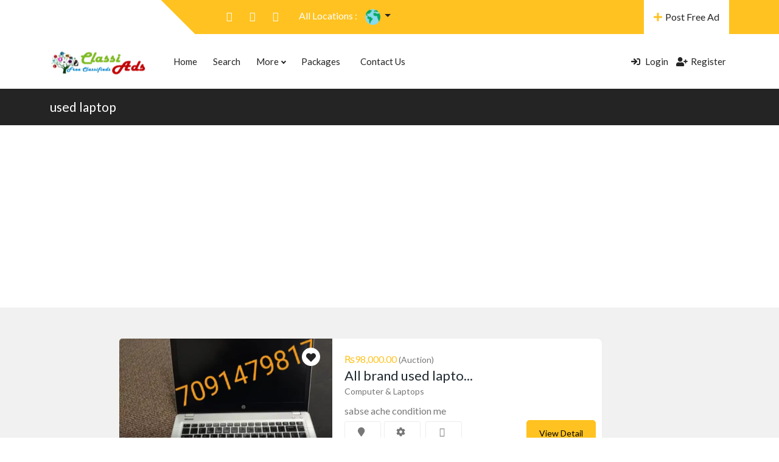

--- FILE ---
content_type: text/html; charset=UTF-8
request_url: https://classiads24.com/ad_tag/used-laptop/
body_size: 68040
content:
<!DOCTYPE html>
<html lang="en-US">

<head>
        <meta charset="UTF-8">
    <meta name="viewport" content="width=device-width, initial-scale=1, minimum-scale=1, maximum-scale=1">
    <link rel="profile" href="https://gmpg.org/xfn/11" />
        <style id="adforest-custom-css"></style>
    <title>used laptop &#8211; ClassiAds</title>
<meta name='robots' content='max-image-preview:large' />
	<style>img:is([sizes="auto" i], [sizes^="auto," i]) { contain-intrinsic-size: 3000px 1500px }</style>
	<link rel='dns-prefetch' href='//www.google.com' />
<link rel='dns-prefetch' href='//fonts.googleapis.com' />
<link rel='preconnect' href='https://fonts.gstatic.com' crossorigin />
<link rel="alternate" type="application/rss+xml" title="ClassiAds &raquo; Feed" href="https://classiads24.com/feed/" />
<link rel="alternate" type="application/rss+xml" title="ClassiAds &raquo; Comments Feed" href="https://classiads24.com/comments/feed/" />
<link rel="alternate" type="application/rss+xml" title="ClassiAds &raquo; used laptop Tags Feed" href="https://classiads24.com/ad_tag/used-laptop/feed/" />
<script type="text/javascript">
/* <![CDATA[ */
window._wpemojiSettings = {"baseUrl":"https:\/\/s.w.org\/images\/core\/emoji\/16.0.1\/72x72\/","ext":".png","svgUrl":"https:\/\/s.w.org\/images\/core\/emoji\/16.0.1\/svg\/","svgExt":".svg","source":{"concatemoji":"https:\/\/classiads24.com\/wp-includes\/js\/wp-emoji-release.min.js?ver=5662"}};
/*! This file is auto-generated */
!function(s,n){var o,i,e;function c(e){try{var t={supportTests:e,timestamp:(new Date).valueOf()};sessionStorage.setItem(o,JSON.stringify(t))}catch(e){}}function p(e,t,n){e.clearRect(0,0,e.canvas.width,e.canvas.height),e.fillText(t,0,0);var t=new Uint32Array(e.getImageData(0,0,e.canvas.width,e.canvas.height).data),a=(e.clearRect(0,0,e.canvas.width,e.canvas.height),e.fillText(n,0,0),new Uint32Array(e.getImageData(0,0,e.canvas.width,e.canvas.height).data));return t.every(function(e,t){return e===a[t]})}function u(e,t){e.clearRect(0,0,e.canvas.width,e.canvas.height),e.fillText(t,0,0);for(var n=e.getImageData(16,16,1,1),a=0;a<n.data.length;a++)if(0!==n.data[a])return!1;return!0}function f(e,t,n,a){switch(t){case"flag":return n(e,"\ud83c\udff3\ufe0f\u200d\u26a7\ufe0f","\ud83c\udff3\ufe0f\u200b\u26a7\ufe0f")?!1:!n(e,"\ud83c\udde8\ud83c\uddf6","\ud83c\udde8\u200b\ud83c\uddf6")&&!n(e,"\ud83c\udff4\udb40\udc67\udb40\udc62\udb40\udc65\udb40\udc6e\udb40\udc67\udb40\udc7f","\ud83c\udff4\u200b\udb40\udc67\u200b\udb40\udc62\u200b\udb40\udc65\u200b\udb40\udc6e\u200b\udb40\udc67\u200b\udb40\udc7f");case"emoji":return!a(e,"\ud83e\udedf")}return!1}function g(e,t,n,a){var r="undefined"!=typeof WorkerGlobalScope&&self instanceof WorkerGlobalScope?new OffscreenCanvas(300,150):s.createElement("canvas"),o=r.getContext("2d",{willReadFrequently:!0}),i=(o.textBaseline="top",o.font="600 32px Arial",{});return e.forEach(function(e){i[e]=t(o,e,n,a)}),i}function t(e){var t=s.createElement("script");t.src=e,t.defer=!0,s.head.appendChild(t)}"undefined"!=typeof Promise&&(o="wpEmojiSettingsSupports",i=["flag","emoji"],n.supports={everything:!0,everythingExceptFlag:!0},e=new Promise(function(e){s.addEventListener("DOMContentLoaded",e,{once:!0})}),new Promise(function(t){var n=function(){try{var e=JSON.parse(sessionStorage.getItem(o));if("object"==typeof e&&"number"==typeof e.timestamp&&(new Date).valueOf()<e.timestamp+604800&&"object"==typeof e.supportTests)return e.supportTests}catch(e){}return null}();if(!n){if("undefined"!=typeof Worker&&"undefined"!=typeof OffscreenCanvas&&"undefined"!=typeof URL&&URL.createObjectURL&&"undefined"!=typeof Blob)try{var e="postMessage("+g.toString()+"("+[JSON.stringify(i),f.toString(),p.toString(),u.toString()].join(",")+"));",a=new Blob([e],{type:"text/javascript"}),r=new Worker(URL.createObjectURL(a),{name:"wpTestEmojiSupports"});return void(r.onmessage=function(e){c(n=e.data),r.terminate(),t(n)})}catch(e){}c(n=g(i,f,p,u))}t(n)}).then(function(e){for(var t in e)n.supports[t]=e[t],n.supports.everything=n.supports.everything&&n.supports[t],"flag"!==t&&(n.supports.everythingExceptFlag=n.supports.everythingExceptFlag&&n.supports[t]);n.supports.everythingExceptFlag=n.supports.everythingExceptFlag&&!n.supports.flag,n.DOMReady=!1,n.readyCallback=function(){n.DOMReady=!0}}).then(function(){return e}).then(function(){var e;n.supports.everything||(n.readyCallback(),(e=n.source||{}).concatemoji?t(e.concatemoji):e.wpemoji&&e.twemoji&&(t(e.twemoji),t(e.wpemoji)))}))}((window,document),window._wpemojiSettings);
/* ]]> */
</script>
<style id='wp-emoji-styles-inline-css' type='text/css'>

	img.wp-smiley, img.emoji {
		display: inline !important;
		border: none !important;
		box-shadow: none !important;
		height: 1em !important;
		width: 1em !important;
		margin: 0 0.07em !important;
		vertical-align: -0.1em !important;
		background: none !important;
		padding: 0 !important;
	}
</style>
<link rel='stylesheet' id='wp-block-library-css' href='https://classiads24.com/wp-includes/css/dist/block-library/style.min.css?ver=4863' type='text/css' media='all' />
<style id='classic-theme-styles-inline-css' type='text/css'>
/*! This file is auto-generated */
.wp-block-button__link{color:#fff;background-color:#32373c;border-radius:9999px;box-shadow:none;text-decoration:none;padding:calc(.667em + 2px) calc(1.333em + 2px);font-size:1.125em}.wp-block-file__button{background:#32373c;color:#fff;text-decoration:none}
</style>
<style id='global-styles-inline-css' type='text/css'>
:root{--wp--preset--aspect-ratio--square: 1;--wp--preset--aspect-ratio--4-3: 4/3;--wp--preset--aspect-ratio--3-4: 3/4;--wp--preset--aspect-ratio--3-2: 3/2;--wp--preset--aspect-ratio--2-3: 2/3;--wp--preset--aspect-ratio--16-9: 16/9;--wp--preset--aspect-ratio--9-16: 9/16;--wp--preset--color--black: #000000;--wp--preset--color--cyan-bluish-gray: #abb8c3;--wp--preset--color--white: #ffffff;--wp--preset--color--pale-pink: #f78da7;--wp--preset--color--vivid-red: #cf2e2e;--wp--preset--color--luminous-vivid-orange: #ff6900;--wp--preset--color--luminous-vivid-amber: #fcb900;--wp--preset--color--light-green-cyan: #7bdcb5;--wp--preset--color--vivid-green-cyan: #00d084;--wp--preset--color--pale-cyan-blue: #8ed1fc;--wp--preset--color--vivid-cyan-blue: #0693e3;--wp--preset--color--vivid-purple: #9b51e0;--wp--preset--gradient--vivid-cyan-blue-to-vivid-purple: linear-gradient(135deg,rgba(6,147,227,1) 0%,rgb(155,81,224) 100%);--wp--preset--gradient--light-green-cyan-to-vivid-green-cyan: linear-gradient(135deg,rgb(122,220,180) 0%,rgb(0,208,130) 100%);--wp--preset--gradient--luminous-vivid-amber-to-luminous-vivid-orange: linear-gradient(135deg,rgba(252,185,0,1) 0%,rgba(255,105,0,1) 100%);--wp--preset--gradient--luminous-vivid-orange-to-vivid-red: linear-gradient(135deg,rgba(255,105,0,1) 0%,rgb(207,46,46) 100%);--wp--preset--gradient--very-light-gray-to-cyan-bluish-gray: linear-gradient(135deg,rgb(238,238,238) 0%,rgb(169,184,195) 100%);--wp--preset--gradient--cool-to-warm-spectrum: linear-gradient(135deg,rgb(74,234,220) 0%,rgb(151,120,209) 20%,rgb(207,42,186) 40%,rgb(238,44,130) 60%,rgb(251,105,98) 80%,rgb(254,248,76) 100%);--wp--preset--gradient--blush-light-purple: linear-gradient(135deg,rgb(255,206,236) 0%,rgb(152,150,240) 100%);--wp--preset--gradient--blush-bordeaux: linear-gradient(135deg,rgb(254,205,165) 0%,rgb(254,45,45) 50%,rgb(107,0,62) 100%);--wp--preset--gradient--luminous-dusk: linear-gradient(135deg,rgb(255,203,112) 0%,rgb(199,81,192) 50%,rgb(65,88,208) 100%);--wp--preset--gradient--pale-ocean: linear-gradient(135deg,rgb(255,245,203) 0%,rgb(182,227,212) 50%,rgb(51,167,181) 100%);--wp--preset--gradient--electric-grass: linear-gradient(135deg,rgb(202,248,128) 0%,rgb(113,206,126) 100%);--wp--preset--gradient--midnight: linear-gradient(135deg,rgb(2,3,129) 0%,rgb(40,116,252) 100%);--wp--preset--font-size--small: 13px;--wp--preset--font-size--medium: 20px;--wp--preset--font-size--large: 36px;--wp--preset--font-size--x-large: 42px;--wp--preset--font-family--inter: "Inter", sans-serif;--wp--preset--font-family--cardo: Cardo;--wp--preset--spacing--20: 0.44rem;--wp--preset--spacing--30: 0.67rem;--wp--preset--spacing--40: 1rem;--wp--preset--spacing--50: 1.5rem;--wp--preset--spacing--60: 2.25rem;--wp--preset--spacing--70: 3.38rem;--wp--preset--spacing--80: 5.06rem;--wp--preset--shadow--natural: 6px 6px 9px rgba(0, 0, 0, 0.2);--wp--preset--shadow--deep: 12px 12px 50px rgba(0, 0, 0, 0.4);--wp--preset--shadow--sharp: 6px 6px 0px rgba(0, 0, 0, 0.2);--wp--preset--shadow--outlined: 6px 6px 0px -3px rgba(255, 255, 255, 1), 6px 6px rgba(0, 0, 0, 1);--wp--preset--shadow--crisp: 6px 6px 0px rgba(0, 0, 0, 1);}:where(.is-layout-flex){gap: 0.5em;}:where(.is-layout-grid){gap: 0.5em;}body .is-layout-flex{display: flex;}.is-layout-flex{flex-wrap: wrap;align-items: center;}.is-layout-flex > :is(*, div){margin: 0;}body .is-layout-grid{display: grid;}.is-layout-grid > :is(*, div){margin: 0;}:where(.wp-block-columns.is-layout-flex){gap: 2em;}:where(.wp-block-columns.is-layout-grid){gap: 2em;}:where(.wp-block-post-template.is-layout-flex){gap: 1.25em;}:where(.wp-block-post-template.is-layout-grid){gap: 1.25em;}.has-black-color{color: var(--wp--preset--color--black) !important;}.has-cyan-bluish-gray-color{color: var(--wp--preset--color--cyan-bluish-gray) !important;}.has-white-color{color: var(--wp--preset--color--white) !important;}.has-pale-pink-color{color: var(--wp--preset--color--pale-pink) !important;}.has-vivid-red-color{color: var(--wp--preset--color--vivid-red) !important;}.has-luminous-vivid-orange-color{color: var(--wp--preset--color--luminous-vivid-orange) !important;}.has-luminous-vivid-amber-color{color: var(--wp--preset--color--luminous-vivid-amber) !important;}.has-light-green-cyan-color{color: var(--wp--preset--color--light-green-cyan) !important;}.has-vivid-green-cyan-color{color: var(--wp--preset--color--vivid-green-cyan) !important;}.has-pale-cyan-blue-color{color: var(--wp--preset--color--pale-cyan-blue) !important;}.has-vivid-cyan-blue-color{color: var(--wp--preset--color--vivid-cyan-blue) !important;}.has-vivid-purple-color{color: var(--wp--preset--color--vivid-purple) !important;}.has-black-background-color{background-color: var(--wp--preset--color--black) !important;}.has-cyan-bluish-gray-background-color{background-color: var(--wp--preset--color--cyan-bluish-gray) !important;}.has-white-background-color{background-color: var(--wp--preset--color--white) !important;}.has-pale-pink-background-color{background-color: var(--wp--preset--color--pale-pink) !important;}.has-vivid-red-background-color{background-color: var(--wp--preset--color--vivid-red) !important;}.has-luminous-vivid-orange-background-color{background-color: var(--wp--preset--color--luminous-vivid-orange) !important;}.has-luminous-vivid-amber-background-color{background-color: var(--wp--preset--color--luminous-vivid-amber) !important;}.has-light-green-cyan-background-color{background-color: var(--wp--preset--color--light-green-cyan) !important;}.has-vivid-green-cyan-background-color{background-color: var(--wp--preset--color--vivid-green-cyan) !important;}.has-pale-cyan-blue-background-color{background-color: var(--wp--preset--color--pale-cyan-blue) !important;}.has-vivid-cyan-blue-background-color{background-color: var(--wp--preset--color--vivid-cyan-blue) !important;}.has-vivid-purple-background-color{background-color: var(--wp--preset--color--vivid-purple) !important;}.has-black-border-color{border-color: var(--wp--preset--color--black) !important;}.has-cyan-bluish-gray-border-color{border-color: var(--wp--preset--color--cyan-bluish-gray) !important;}.has-white-border-color{border-color: var(--wp--preset--color--white) !important;}.has-pale-pink-border-color{border-color: var(--wp--preset--color--pale-pink) !important;}.has-vivid-red-border-color{border-color: var(--wp--preset--color--vivid-red) !important;}.has-luminous-vivid-orange-border-color{border-color: var(--wp--preset--color--luminous-vivid-orange) !important;}.has-luminous-vivid-amber-border-color{border-color: var(--wp--preset--color--luminous-vivid-amber) !important;}.has-light-green-cyan-border-color{border-color: var(--wp--preset--color--light-green-cyan) !important;}.has-vivid-green-cyan-border-color{border-color: var(--wp--preset--color--vivid-green-cyan) !important;}.has-pale-cyan-blue-border-color{border-color: var(--wp--preset--color--pale-cyan-blue) !important;}.has-vivid-cyan-blue-border-color{border-color: var(--wp--preset--color--vivid-cyan-blue) !important;}.has-vivid-purple-border-color{border-color: var(--wp--preset--color--vivid-purple) !important;}.has-vivid-cyan-blue-to-vivid-purple-gradient-background{background: var(--wp--preset--gradient--vivid-cyan-blue-to-vivid-purple) !important;}.has-light-green-cyan-to-vivid-green-cyan-gradient-background{background: var(--wp--preset--gradient--light-green-cyan-to-vivid-green-cyan) !important;}.has-luminous-vivid-amber-to-luminous-vivid-orange-gradient-background{background: var(--wp--preset--gradient--luminous-vivid-amber-to-luminous-vivid-orange) !important;}.has-luminous-vivid-orange-to-vivid-red-gradient-background{background: var(--wp--preset--gradient--luminous-vivid-orange-to-vivid-red) !important;}.has-very-light-gray-to-cyan-bluish-gray-gradient-background{background: var(--wp--preset--gradient--very-light-gray-to-cyan-bluish-gray) !important;}.has-cool-to-warm-spectrum-gradient-background{background: var(--wp--preset--gradient--cool-to-warm-spectrum) !important;}.has-blush-light-purple-gradient-background{background: var(--wp--preset--gradient--blush-light-purple) !important;}.has-blush-bordeaux-gradient-background{background: var(--wp--preset--gradient--blush-bordeaux) !important;}.has-luminous-dusk-gradient-background{background: var(--wp--preset--gradient--luminous-dusk) !important;}.has-pale-ocean-gradient-background{background: var(--wp--preset--gradient--pale-ocean) !important;}.has-electric-grass-gradient-background{background: var(--wp--preset--gradient--electric-grass) !important;}.has-midnight-gradient-background{background: var(--wp--preset--gradient--midnight) !important;}.has-small-font-size{font-size: var(--wp--preset--font-size--small) !important;}.has-medium-font-size{font-size: var(--wp--preset--font-size--medium) !important;}.has-large-font-size{font-size: var(--wp--preset--font-size--large) !important;}.has-x-large-font-size{font-size: var(--wp--preset--font-size--x-large) !important;}
:where(.wp-block-post-template.is-layout-flex){gap: 1.25em;}:where(.wp-block-post-template.is-layout-grid){gap: 1.25em;}
:where(.wp-block-columns.is-layout-flex){gap: 2em;}:where(.wp-block-columns.is-layout-grid){gap: 2em;}
:root :where(.wp-block-pullquote){font-size: 1.5em;line-height: 1.6;}
</style>
<link rel='stylesheet' id='contact-form-7-css' href='https://classiads24.com/wp-content/plugins/contact-form-7/includes/css/styles.css?ver=9018' type='text/css' media='all' />
<link rel='stylesheet' id='redux-extendify-styles-css' href='https://classiads24.com/wp-content/plugins/sb_framework/redux-framework/assets/css/extendify-utilities.css?ver=672' type='text/css' media='all' />
<link rel='stylesheet' id='woocommerce-layout-css' href='https://classiads24.com/wp-content/plugins/woocommerce/assets/css/woocommerce-layout.css?ver=7596' type='text/css' media='all' />
<link rel='stylesheet' id='woocommerce-smallscreen-css' href='https://classiads24.com/wp-content/plugins/woocommerce/assets/css/woocommerce-smallscreen.css?ver=6742' type='text/css' media='only screen and (max-width: 768px)' />
<link rel='stylesheet' id='woocommerce-general-css' href='https://classiads24.com/wp-content/plugins/woocommerce/assets/css/woocommerce.css?ver=8630' type='text/css' media='all' />
<style id='woocommerce-inline-inline-css' type='text/css'>
.woocommerce form .form-row .required { visibility: visible; }
</style>
<link rel='stylesheet' id='brands-styles-css' href='https://classiads24.com/wp-content/plugins/woocommerce/assets/css/brands.css?ver=8579' type='text/css' media='all' />
<link rel='stylesheet' id='adforest-google_fonts-css' href='//fonts.googleapis.com/css?family=Lato:400,700,900&#038;subset' type='text/css' media='all' />
<link rel='stylesheet' id='toastr-css' href='https://classiads24.com/wp-content/themes/adforest/assests/css/toastr.min.css?ver=9002' type='text/css' media='all' />
<link rel='stylesheet' id='adforest-pro-font-awesome-css' href='https://classiads24.com/wp-content/themes/adforest/assests/css/font-awesome.css?ver=5060' type='text/css' media='all' />
<link rel='stylesheet' id='adforest-select2-css' href='https://classiads24.com/wp-content/themes/adforest/assests/css/select2.min.css?ver=6899' type='text/css' media='all' />
<link rel='stylesheet' id='adforest-perfect-scrollbar-css' href='https://classiads24.com/wp-content/themes/adforest/assests/css/perfect-scrollbar.css?ver=6921' type='text/css' media='' />
<link rel='stylesheet' id='popup-video-iframe-css' href='https://classiads24.com/wp-content/themes/adforest/assests/css/YouTubePopUp.css?ver=2499' type='text/css' media='all' />
<link rel='stylesheet' id='adforest-pro-style-css' href='https://classiads24.com/wp-content/themes/adforest-child/style.css?ver=986' type='text/css' media='all' />
<link rel='stylesheet' id='bootstrap-css' href='https://classiads24.com/wp-content/themes/adforest/assests/css/bootstrap.css?ver=7052' type='text/css' media='all' />
<link rel='stylesheet' id='flaticon-css' href='https://classiads24.com/wp-content/themes/adforest/assests/css/flaticon.css?ver=3587' type='text/css' media='all' />
<link rel='stylesheet' id='owl-carousel-carousel-css' href='https://classiads24.com/wp-content/themes/adforest/assests/css/owl.carousel.css?ver=6443' type='text/css' media='all' />
<link rel='stylesheet' id='owl-theme-css' href='https://classiads24.com/wp-content/themes/adforest/assests/css/owl.theme.css?ver=6976' type='text/css' media='all' />
<link rel='stylesheet' id='adforest-main-css' href='https://classiads24.com/wp-content/themes/adforest/assests/css/adforest-main.css?ver=8023' type='text/css' media='all' />
<link rel='stylesheet' id='adforest-menu-css' href='https://classiads24.com/wp-content/themes/adforest/assests/css/sb.menu.css?ver=1836' type='text/css' media='all' />
<link rel='stylesheet' id='adforest-vendor-css' href='https://classiads24.com/wp-content/themes/adforest/assests/css/wcvendor.css?ver=1172' type='text/css' media='all' />
<link rel='stylesheet' id='adforest-sidebar-css' href='https://classiads24.com/wp-content/themes/adforest/assests/css/sidebar.css?ver=7720' type='text/css' media='all' />
<link rel='stylesheet' id='minimal-css' href='https://classiads24.com/wp-content/themes/adforest/assests/skins/minimal/minimal.css?ver=4465' type='text/css' media='all' />
<link rel='stylesheet' id='nouislider-css' href='https://classiads24.com/wp-content/themes/adforest/assests/css/nouislider.min.css?ver=7848' type='text/css' media='all' />
<link rel='stylesheet' id='adforest-pro-style2-css' href='https://classiads24.com/wp-content/themes/adforest/assests/css/adforest-style.css?ver=9238' type='text/css' media='all' />
<link rel='stylesheet' id='adforest-responsive-css' href='https://classiads24.com/wp-content/themes/adforest/assests/css/responsive.css?ver=1060' type='text/css' media='all' />
<link rel='stylesheet' id='theme_custom_css-css' href='https://classiads24.com/wp-content/themes/adforest/assests/css/custom_style.css?ver=3638' type='text/css' media='all' />
<style id='theme_custom_css-inline-css' type='text/css'>


                 h2 a { color  : #20292f }
                .btn-theme  {
                 border: 1px solid #ffC220; background-color: #ffC220; color: #000000;
                 }
                a.btn-condition:hover, a.btn-warranty:hover, a.btn-type:hover , li a.page-link:hover , .chevron-2:hover , .chevron-1:hover ,.btn-theme:hover ,form div input#searchsubmit:hover  
                { 
                   background-color: #ffC220; 
                   border: 1px solid #ffC220;
                   box-shadow: 0 0.5rem 1.125rem -0.5rem #ffC220 ;
                   color: #000000;
                }
                
               ul.pagination-lg a:hover {
                 background: #ffC220 ;
                 color:  #000000;
               
                  }
               ul.tabs.wc-tabs li:hover a , .padding_cats .cat-btn:hover  ,.prop-it-work-sell-section:hover .prop-it-sell-text-section span
                {
                    color: #000000; 
                } 
                
               .noUi-connect , ul.cont-icon-list li:hover ,  li a.page-link:hover ,ul.socials-links li:hover ,ul.filterAdType li .filterAdType-count:hover{
                     background: #ffC220;
          
                      } 

                 ul.tabs.wc-tabs li:hover    {
                    background-color: #ffC220; 
                    color: #000000;   
                  }
                                             
             .tags-share ul li a:hover , .header-location-icon , .header-3-input .looking-form-search-icon i ,.footer-anchor-section a , .address-icon , .num-icon , .gmail-icon ,.wb-icon  ,.personal-mail i , .personal-phone i ,.personal-addres i ,.woocommerce-tabs .wc-tabs li.active a ,.woocommerce .woocommerce-breadcrumb a ,p.price .amount bdi , .wrapper-latest-product .bottom-listing-product h5 ,.dec-featured-details-section span h3 , .sb-modern-list.ad-listing .content-area .price ,.ad-grid-modern-price h5 ,.ad-grid-modern-heading span i,.item-sub-information li , .post-ad-container .alert a , ul.list li label a ,.active ,.found-adforest-heading h5 span a , .register-account-here p a ,.land-classified-heading h3 span ,.land-classified-text-section .list-inline li i ,.land-qs-heading-section h3 span ,.land-fa-qs .more-less ,.land-bootsrap-models .btn-primary ,.recent-ads-list-price  ,.ad-detail-2-content-heading h4 ,.ads-grid-container .ads-grid-panel span ,.ads-grid-container .ads-grid-panel span ,.new-small-grid .ad-price ,.testimonial-product-listing span ,.client-heading span , .best-new-content span  , .bottom-left .new-price , .map-location i ,.tags-share ul li i ,.item-sub-information li  , div#carousel ul.slides li.flex-active-slide img , ul.clendar-head li a i , ul.list li label a , .post-ad-container .alert a , .new-footer-text-h1 p a ,.app-download-pistachio .app-text-section h5 , .prop-agent-text-section p i , .sb-header-top2 .sb-dec-top-ad-post a i , .srvs-prov-text h4 ,.top-bk-details i ,.bk-sel-price span , .bk-sel-rate i ,.white.category-grid-box-1 .ad-price ,.bk-hero-text h4 , .sb-modern-header-11 .sb-bk-srch-links .list-inline.sb-bk-srch-contents li a ,.sb-header-top-11 .sb-dec-top-ad-post a i , .mat-new-candidates-categories p  ,.mat-hero-text-section h1 span , .feature-detail-heading h5 , .copyright-heading p a 
                    ,.great-product-content h4 ,.sb-short-head span ,span.heading-color,
                    .app-download span ,.cashew-main-counter h4 span ,.blog-post .post-info-date a ,
                    .found-listing-heading h5 ,.pistachio-classified-grid .ad-listing .content-area .price h3 ,.pistachio-classified-grid .negotiable ,
                    .category-grid-box .short-description .price ,.new-feature-products span ,
                    .post-info i ,.tag-icon  ,
                    .funfacts.fun_2 h4 span  ,
                    .listing-detail .listing-content span.listing-price, .adforest-user-ads b,.tech-mac-book h1 span ,
                  #event-count ,.buyent-ads-hero .main-content .title , .ad-listing-hero-main .ad-listing-hero .search-bar-box .srh-bar .input-srh span, .ad-listing-hero-main .ad-listing-hero .search-bar-box .srh-bar .ctg-srh .title, .ad-listing-hero-main .ad-listing-hero .search-bar-box .srh-bar .loct-srh .title ,.ad-listing-hero-main .ad-listing-hero .search-bar-box .srh-bar .input-srh span , .filter-date-event:hover ,.filter-date-event:focus, .tech-mac-book h1 .color-scheme ,.tech-latest-primary-section h3 .explore-style ,.tech-call-to-action .tech-view-section h2 span
                        {
                        color: #ffC220;
                     }
                              @media (min-width: 320px) and (max-width: 995px) {
                             .sb-header-top2 .sb-dec-top-bar {
                                        background: linear-gradient( 
                                                 45deg
                                         , #ffC220 24%,#ffC220 0%);
                                            }
                                            }
                                @media (min-width: 995px) {
                                        .sb-header-top2 .sb-dec-top-bar {
                                        background: linear-gradient( 
                                                 45deg
                                         , #ffffff 24%,#ffC220 0%);
                                            }
                                        }
                   .ad-listing-hero-main .ctg-ads-carousel .ad-category-carousel .item:hover , span.tag.label.label-info.sb_tag ,.sb-header-top3 .sb-mob-top-bar , ul.pagination-lg li.active a ,.ad-event-detail-section .nav-pills .nav-item .nav-link.active {
                        color: #000000;
                        background-color: #ffC220;
                    }
                   
                      @media (min-width: 1200px){
                         .sb-menu.submenu-top-border li > ul {
                           border-top: 3px solid #ffC220;
                         }
                     }               
                .ad-event-detail-section .main-dtl-box .meta-share-box .share-links ul li .icon:hover  , .sb-notify .point , .section-footer-bottom-mlt .line-bottom ,.img-head span  ,ul.filterAdType li.active .filterAdType-count ,.mob-samsung-categories .owl-nav i ,.select2-container--default .select2-results__option--highlighted[aria-selected] , .toys-call-to-action ,.toys-hero-section .toys-new-accessories .toys-hero-content ,.sb-modern-header-11 .sb-bk-search-area .sb-bk-side-btns .sb-bk-srch-links .sb-bk-srch-contents .sb-bk-absolute , .sb-header-11  , .img-options-wrap .dec-featured-ht , .new-all-categories ,.noUi-connect  ,.home-category-slider .category-slider .owl-nav .owl-prev, 
                    .home-category-slider .category-slider .owl-nav .owl-next ,.sb-notify .point:before ,.sb-header-top1.header-classy-header .flo-right .sb-notify .point, .sb-header-top1.transparent-3-header .flo-right .sb-notify .point, .sb-header-top1.transparent-2-header .flo-right .sb-notify .point, .sb-header-top1.transparent-header .flo-right .sb-notify .point, .sb-header-top1.with_ad-header .flo-right .sb-notify .point, .sb-header-top1.black-header .flo-right .sb-notify .point, .sb-header-top1.white-header .flo-right .sb-notify .point{
                     background-color: #ffC220; 

                      }
                      div#carousel ul.slides li.flex-active-slide img , ul.dropdown-user-login , .woocommerce-tabs .wc-tabs ,.land-bootsrap-models .btn-primary  , .chevron-1 ,.chevron-2 , .heading-panel .main-title ,.sb-modern-header-11 .sb-bk-search-area .sb-bk-side-btns .sb-bk-srch-links .sb-bk-srch-contents li:first-child  ,.product-favourite-sb{
                       border-color  :  #ffC220;
                           }
                     
              .img-head img ,li.active .page-link ,.section-bid-2 .nav-tabs .nav-link.active, .nav-tabs .nav-item.show .nav-link , a.btn.btn-selected ,.shop-layout-2 .shops-cart a , .mat-success-stories .owl-nav i ,input[type=submit], button[type=submit] ,.featured-slider-1.owl-theme.ad-slider-box-carousel .owl-nav [class*=owl-] ,
                  .cashew-multiple-grid .nav-pills .nav-link.active, .nav-pills .show > .nav-link ,.pg-new .select-buttons .btn-primary,
                  .widget-newsletter .fieldset form .submit-btn ,a.follow-now-btn ,.tab-content input.btn {
                     background-color: #ffC220;              
                     color: #000000;
                         border-color  :  #ffC220;
                   }
                
                .prop-newest-section .tabbable-line > .nav-tabs > li a.active , .woocommerce input:hover[type='submit'] , .woocommerce button:hover[type='submit'] , .woocommerce .checkout-button:hover , a.follow-now-btn:hover ,.tab-content input.btn:hover{
                              background-color: #ffC220 !important; 
                              border: 1px solid #ffC220 !important;           
                               color: #000000 !important;
                            }
                            
                        input[type=submit]  {
                         background-color: #ffC220 ; color: #000000; border: 1px solid #ffC220;
                         }
                           .detail-product-search form button , .sticky-post-button ,.woocommerce input[type='submit'] , .woocommerce button[type='submit']  ,.woocommerce 
                            .checkout-button {
                            background-color: #ffC220 !important ; color: #000000 !important ; border: 1px solid #ffC220;}

                            .cd-top {background-color : #ffC220 !important }

            
</style>
<link rel="preload" as="style" href="https://fonts.googleapis.com/css?family=Lato:400,700&#038;display=swap&#038;ver=2714" /><link rel="stylesheet" href="https://fonts.googleapis.com/css?family=Lato:400,700&#038;display=swap&#038;ver=2714" media="print" onload="this.media='all'"><noscript><link rel="stylesheet" href="https://fonts.googleapis.com/css?family=Lato:400,700&#038;display=swap&#038;ver=2714" /></noscript><script type="text/javascript" src="https://classiads24.com/wp-includes/js/jquery/jquery.min.js?ver=6565" id="jquery-core-js"></script>
<script type="text/javascript" src="https://classiads24.com/wp-includes/js/jquery/jquery-migrate.min.js?ver=8912" id="jquery-migrate-js"></script>
<script type="text/javascript" src="https://classiads24.com/wp-content/plugins/woocommerce/assets/js/jquery-blockui/jquery.blockUI.min.js?ver=9534" id="jquery-blockui-js" data-wp-strategy="defer"></script>
<script type="text/javascript" id="wc-add-to-cart-js-extra">
/* <![CDATA[ */
var wc_add_to_cart_params = {"ajax_url":"\/wp-admin\/admin-ajax.php","wc_ajax_url":"\/?wc-ajax=%%endpoint%%","i18n_view_cart":"View cart","cart_url":"https:\/\/classiads24.com\/cart\/","is_cart":"","cart_redirect_after_add":"no"};
/* ]]> */
</script>
<script type="text/javascript" src="https://classiads24.com/wp-content/plugins/woocommerce/assets/js/frontend/add-to-cart.min.js?ver=167" id="wc-add-to-cart-js" data-wp-strategy="defer"></script>
<script type="text/javascript" src="https://classiads24.com/wp-content/plugins/woocommerce/assets/js/js-cookie/js.cookie.min.js?ver=2128" id="js-cookie-js" defer="defer" data-wp-strategy="defer"></script>
<script type="text/javascript" id="woocommerce-js-extra">
/* <![CDATA[ */
var woocommerce_params = {"ajax_url":"\/wp-admin\/admin-ajax.php","wc_ajax_url":"\/?wc-ajax=%%endpoint%%"};
/* ]]> */
</script>
<script type="text/javascript" src="https://classiads24.com/wp-content/plugins/woocommerce/assets/js/frontend/woocommerce.min.js?ver=1257" id="woocommerce-js" defer="defer" data-wp-strategy="defer"></script>
<script type="text/javascript" src="https://classiads24.com/wp-content/plugins/js_composer/assets/js/vendors/woocommerce-add-to-cart.js?ver=2450" id="vc_woocommerce-add-to-cart-js-js"></script>
<script type="text/javascript" src="https://classiads24.com/wp-content/themes/adforest/assests/js/jquery.fancybox.min.js?ver=221" id="adforest-fancybox-js"></script>
<script></script><link rel="https://api.w.org/" href="https://classiads24.com/wp-json/" /><link rel="EditURI" type="application/rsd+xml" title="RSD" href="https://classiads24.com/xmlrpc.php?rsd" />
<meta name="generator" content="WordPress 6.8.3" />
<meta name="generator" content="WooCommerce 9.5.3" />
<meta name="yandex-verification" content="4949c2d4e28d3aa8" />
<meta name="msvalidate.01" content="6BAD0FA7AE13565AB329ECAD56B996EE" />
<script async src="//pagead2.googlesyndication.com/pagead/js/adsbygoogle.js"></script>
<script>
  (adsbygoogle = window.adsbygoogle || []).push({
    google_ad_client: "ca-pub-6338714611558124",
    enable_page_level_ads: true
  });
</script>
<script async custom-element="amp-auto-ads"
        src="https://cdn.ampproject.org/v0/amp-auto-ads-0.1.js">
</script>
<!-- Global site tag (gtag.js) - Google Analytics -->
<script async src="https://www.googletagmanager.com/gtag/js?id=UA-119605683-2"></script>
<script>
  window.dataLayer = window.dataLayer || [];
  function gtag(){dataLayer.push(arguments);}
  gtag('js', new Date());

  gtag('config', 'UA-119605683-2');
</script>

<!-- Google Tag Manager -->
<script>(function(w,d,s,l,i){w[l]=w[l]||[];w[l].push({'gtm.start':
new Date().getTime(),event:'gtm.js'});var f=d.getElementsByTagName(s)[0],
j=d.createElement(s),dl=l!='dataLayer'?'&l='+l:'';j.async=true;j.src=
'https://www.googletagmanager.com/gtm.js?id='+i+dl;f.parentNode.insertBefore(j,f);
})(window,document,'script','dataLayer','GTM-N7HV5HC');</script>
<!-- End Google Tag Manager -->
<script>
  (function(i,s,o,g,r,a,m){i['GoogleAnalyticsObject']=r;i[r]=i[r]||function(){
  (i[r].q=i[r].q||[]).push(arguments)},i[r].l=1*new Date();a=s.createElement(o),
  m=s.getElementsByTagName(o)[0];a.async=1;a.src=g;m.parentNode.insertBefore(a,m)
  })(window,document,'script','https://www.google-analytics.com/analytics.js','ga');
  ga('create', 'UA-119605683-2', 'auto');
  ga('require', 'GTM-K8356XV');
  ga('send', 'pageview');
</script>
<style>.async-hide { opacity: 0 !important} </style>
<script>(function(a,s,y,n,c,h,i,d,e){s.className+=' '+y;h.start=1*new Date;
h.end=i=function(){s.className=s.className.replace(RegExp(' ?'+y),'')};
(a[n]=a[n]||[]).hide=h;setTimeout(function(){i();h.end=null},c);h.timeout=c;
})(window,document.documentElement,'async-hide','dataLayer',4000,
{'GTM-K8356XV':true});</script>
<!-- Global site tag (gtag.js) - AdWords: 867149605 -->
<script async src="https://www.googletagmanager.com/gtag/js?id=AW-867149605"></script>
<script>
  window.dataLayer = window.dataLayer || [];
  function gtag(){dataLayer.push(arguments);}
  gtag('js', new Date());

  gtag('config', 'AW-867149605');
</script>
<meta name="google-site-verification" content="COlJ5TYZP1xa90aN_gefrZB8anN3g_uDYP9psKV6MHI" />
<link rel="stylesheet" href="https://use.fontawesome.com/releases/v5.7.2/css/all.css" integrity="sha384-fnmOCqbTlWIlj8LyTjo7mOUStjsKC4pOpQbqyi7RrhN7udi9RwhKkMHpvLbHG9Sr" crossorigin="anonymous"><meta name="generator" content="Redux 4.4.1" />        <div class="loading" id="sb_loading">&#8230;</div>
        	<noscript><style>.woocommerce-product-gallery{ opacity: 1 !important; }</style></noscript>
	<meta name="generator" content="Powered by WPBakery Page Builder - drag and drop page builder for WordPress."/>
<style class='wp-fonts-local' type='text/css'>
@font-face{font-family:Inter;font-style:normal;font-weight:300 900;font-display:fallback;src:url('https://classiads24.com/wp-content/plugins/woocommerce/assets/fonts/Inter-VariableFont_slnt,wght.woff2') format('woff2');font-stretch:normal;}
@font-face{font-family:Cardo;font-style:normal;font-weight:400;font-display:fallback;src:url('https://classiads24.com/wp-content/plugins/woocommerce/assets/fonts/cardo_normal_400.woff2') format('woff2');}
</style>
<link rel="icon" href="https://classiads24.com/wp-content/uploads/2017/03/Favicon_Classiads-80x80.png" sizes="32x32" />
<link rel="icon" href="https://classiads24.com/wp-content/uploads/2017/03/Favicon_Classiads.png" sizes="192x192" />
<link rel="apple-touch-icon" href="https://classiads24.com/wp-content/uploads/2017/03/Favicon_Classiads.png" />
<meta name="msapplication-TileImage" content="https://classiads24.com/wp-content/uploads/2017/03/Favicon_Classiads.png" />
<style id="adforest_theme-dynamic-css" title="dynamic-css" class="redux-options-output">body{font-family:Lato;line-height:28px;font-weight:400;font-style:normal;color:#6d7c90;font-size:16px;font-display:swap;}p{font-family:Lato;line-height:30px;font-weight:400;font-style:normal;color:#777;font-size:16px;font-display:swap;}h1{font-family:Lato;line-height:40px;font-weight:700;font-style:normal;color:#20292f;font-size:34px;font-display:swap;}h2{font-family:Lato;line-height:36px;font-weight:700;font-style:normal;color:#20292f;font-size:30px;font-display:swap;}h3{font-family:Lato;line-height:28px;font-weight:700;font-style:normal;color:#20292f;font-size:26px;font-display:swap;}h4{font-family:Lato;line-height:27px;font-weight:700;font-style:normal;color:#20292f;font-size:20px;font-display:swap;}h5{font-family:Lato;line-height:24px;font-weight:700;font-style:normal;color:#20292f;font-size:18px;font-display:swap;}h6{font-family:Lato;line-height:21px;font-weight:700;font-style:normal;color:#20292f;font-size:14px;font-display:swap;}</style><noscript><style> .wpb_animate_when_almost_visible { opacity: 1; }</style></noscript></head>

<body class="archive tax-ad_tags term-used-laptop term-2449 wp-theme-adforest wp-child-theme-adforest-child theme-adforest woocommerce-no-js wpb-js-composer js-comp-ver-8.1 vc_non_responsive">
        
    



    <div class="clearfix"></div>
<div class="sb-header-top2">
    <section class="sb-dec-top-bar"> 
        <div class="container">
            <div class="row">
                <div class="col-xl-9 col-xxl-9 col-lg-9 col-xs-12 col-sm-12 col-md-12 offset-xl-3 offset-lg-3">
                    <div class="row">
                        <div class="col-xl-8 col-lg-8 col-md-9 col-sm-9 col-8 col-xs-12">
                            <div class="sb-top-bar-social-icons">
                                <ul class="list-inline list-style">
                                                                                <li><a href="https://www.facebook.com/classiads24/"><i class="fa fa-facebook"></i></a></li>                                             <li><a href="https://twitter.com/classiads24com"><i class="fa fa-twitter "></i></a></li>                                                                                                                                                                                                                                                                         <li><a href="https://tumblr.com/blog/classiads"><i class="fa fa-tumblr "></i></a></li>                                                                                                                                                                                                                                                                                                                                                                                                     <li class="sb-mob-top-bar-location">	 
                <ul class="list-inline"><li class="dropdown sb-location-selector"><span class="loc">All Locations :</span><a href="javascript:void(0)" class="dropdown-toggle" data-bs-toggle="dropdown" data-close-others="true">
                    
                    <img src="https://classiads24.com/wp-content/themes/adforest/images/global.png" alt="All Locations"/>
                    </a>
                    <ul class="dropdown-menu pull-right sb-top-loc"><li><a href="javascript:void(0)" data-loc-id="all" class="top-loc-selection"><img src="https://classiads24.com/wp-content/themes/adforest/images/global.png" alt="All Locations"/><span>All Locations</span></a></li><li ><a href="javascript:void(0)" data-loc-id="209" class="top-loc-selection"><span>India</span></a></li><li ><a href="javascript:void(0)" data-loc-id="51" class="top-loc-selection"><span>United States</span></a></li><li ><a href="javascript:void(0)" data-loc-id="1402" class="top-loc-selection"><span>American samoa</span></a></li><li ><a href="javascript:void(0)" data-loc-id="52" class="top-loc-selection"><span>Anacortes</span></a></li><li ><a href="javascript:void(0)" data-loc-id="8" class="top-loc-selection"><span>Asbury Park</span></a></li><li ><a href="javascript:void(0)" data-loc-id="71" class="top-loc-selection"><span>Colorado</span></a></li><li ><a href="javascript:void(0)" data-loc-id="1450" class="top-loc-selection"><span>Fiji</span></a></li><li ><a href="javascript:void(0)" data-loc-id="1479" class="top-loc-selection"><span>Indonesia</span></a></li><li ><a href="javascript:void(0)" data-loc-id="65" class="top-loc-selection"><span>New Jersey</span></a></li><li ><a href="javascript:void(0)" data-loc-id="1513" class="top-loc-selection"><span>Tanzania</span></a></li><li ><a href="javascript:void(0)" data-loc-id="1514" class="top-loc-selection"><span>Thailand</span></a></li><li ><a href="javascript:void(0)" data-loc-id="1469" class="top-loc-selection"><span>United kingdom</span></a></li><li ><a href="javascript:void(0)" data-loc-id="56" class="top-loc-selection"><span>Washington</span></a></li><li ><a href="javascript:void(0)" data-loc-id="1457" class="top-loc-selection"><span>Zimbabwe</span></a></li></ul></li></ul>
                </li>  
                                </ul>
                            </div>
                        </div>
                        <div class="col-xl-4 col-lg-4 col-md-3 col-sm-3 col-4 col-xs-12">
                            <div class="sb-dec-top-ad-post">
                                <a class="btn btn-theme" href="https://classiads24.com/post-ad/"><i class="fa fa-plus"></i>Post Free Ad</a>                            </div>
                        </div>
                    </div>
                </div>
            </div>
        </div>
    </section>
</div>
<div class="sb-header sb-header-9   ">
    <div class="container">
        <!-- sb header -->
        <div class="sb-header-container">
            <!--Logo-->

            <div class="row">
                <div class="col-xl-9 col-lg-12 col-md-12 col-sm-12">

                    <div class="logo" data-mobile-logo="https://classiads24.com/wp-content/uploads/2017/03/Classiads_logo_160x40.png" data-sticky-logo="https://classiads24.com/wp-content/uploads/2017/03/Classiads_logo_160x40.png">

                        <a href="https://classiads24.com/"><img class = "sb_site_logo" src="https://classiads24.com/wp-content/uploads/2017/03/Classiads_logo_160x40.png" alt="logo"></a>
                    </div>
                    <div class="burger-menu">
                        <div class="line-menu line-half first-line"></div>
                        <div class="line-menu"></div>
                        <div class="line-menu line-half last-line"></div>
                    </div>
                    <!--Navigation menu-->      
                    <nav class="sb-menu menu-caret submenu-top-border submenu-scale mega-menu">
                        <ul class="menu-links"><li class = "  "> <a  href="https://classiads24.com">Home  </a></li><li class = "  "> <a  href="https://classiads24.com/search-results/">Search  </a></li><li class = "  "> <a  href="#">More  <i class="fa fa-angle-down fa-indicator"></i></a><ul class="drop-down-multilevel grid-col-12"><li class="hoverTrigger sub-menu"><a  href="#">Page 1  <i class="fa fa-angle-right fa-indicator"></i></a><ul class="drop-down-multilevel grid-col-12 left-side"><li class = ""><a  href="https://classiads24.com/login/">Login  </a></li><li class = ""><a  href="https://classiads24.com/register/">Register  </a></li><li class = ""><a  href="https://classiads24.com/about-us/">About Us  </a></li><li class = ""><a  href="https://classiads24.com/blog/">Blog  </a></li><li class = ""><a  href="https://classiads24.com/?page_id=923">Contact Us  </a></li></ul><li class="hoverTrigger sub-menu"><a  href="#">Page 2  <i class="fa fa-angle-right fa-indicator"></i></a><ul class="drop-down-multilevel grid-col-12 left-side"><li class = ""><a  href="https://classiads24.com/refund-policy/">Refund Policy  </a></li><li class = ""><a  href="https://classiads24.com/terms-and-conditions/">Terms  </a></li><li class = ""><a  href="https://classiads24.com/privacy-policy/">Privacy Policy  </a></li></ul></ul></li><li class = "  "> <a  href="https://classiads24.com/packages-and-pricing/">Packages  </a></li><li class = "  "> <a  href="https://classiads24.com/contact-us-2/">Contact Us  </a></li></ul>                    </nav>
                </div>
                <div class="col-xl-3 col-lg-12 col-md-12 col-sm-12">
                    <div class="sign-in-up">
                        <ul class="list-sign-in ">

                            <li class="login-me"><a href="https://classiads24.com/login/"><i class="fa fa-sign-in color-point"></i> Login</a></li>
                                      <li class="register-me"><a href="https://classiads24.com/register/" class=""><i class="fa fa-user-plus color-point"></i>Register</a></li>
                                         
                        </ul>
                    </div>
                </div>
            </div>   
        </div>
    </div>
    <div class="header-shadow-wrapper">
    </div>
</div>    <section class="dt-detaial-page">
        <div class="container">
            <div class="row">
                <div class="col-lg-12 col-md-12 col-sm-12">
                    <ul class="detail-page-item">
                        <li> <h1><a href="javascript:void(0);" class="active">used laptop</a></h1>  </li>
                    </ul>
                </div>
            </div>
        </div>
    </section>
    
<section class="search-vendor-page">
    <div class="container">
        <div class="row">
            <div class="col-md-1"></div>
            <div class="col-xxl-10 col-xl-9 col-lg-9 col-md-12 col-sm-12 col-12 col-pm">
            <div class="search-found-list"> 
                    <div class="row">
                        
                      <div class="col-lg-12 col-md-12 col-sm-12">

    <figure class="great-product  sb-search-list-2">
        <div class="great-product-herro">
            <a href= "https://classiads24.com/ad/all-brand-used-laptop-wholesale-showroom/"><img src="https://classiads24.com/wp-content/uploads/2020/06/Screenshot_10-350x220.png" alt="All brand used laptop wholesale showroom" class="img-fluid"></a>
            <div class="aln-img">
                <img src="https://classiads24.com/wp-content/uploads/2017/03/1551287208972-80x80.jpg" alt=Aayan Infotech>
                <span><a href ="https://classiads24.com/author/admin/?type=ads">Aayan Infotech</a></span>
            </div>
            <div class="heart-icons-1">
                <a href="javascript:void(0);"  data-adid="13575" class="ad_to_fav"> <i class="fa fa-heart"></i></a>
            </div>     
            <div class =  "video_icon_container">  </div>
            
        </div>
        <div class="great-product-content">
        <h4 class = "sb-list-2-price">₨98,000.00<span class="">&nbsp;(Auction)</span></h4>
            <div class="great-product-title">
                <h2 class="great-product-heading"><a href="https://classiads24.com/ad/all-brand-used-laptop-wholesale-showroom/">All brand used lapto...</a></h2>
            </div>
             <div class="category-title"><span class="padding_cats"><a href="https://classiads24.com/search-results/?cat_id=331" class="">Computer &amp; Laptops</a></span></div>  
           
            <p>Sabse ache condition me</p>
               <ul class="add_info"><li><div class="custom-tooltip tooltip-effect-4"><span class="tooltip-item"><i class="fa fa-map-marker"></i></span><div class="tooltip-content">Anandpur, Begusarai, Bihar, India</div></div></li><li><div class="custom-tooltip tooltip-effect-4"><span class="tooltip-item"><i class="fa fa-cog"></i></span><div class="tooltip-content"><strong>Condition</strong><span class="label label-danger">Used</span>
					</div></div></li> <li><div class="custom-tooltip tooltip-effect-4"><span class="tooltip-item"><i class="fa fa-check-square-o"></i></span><div class="tooltip-content"><strong>Warranty</strong><span class="label label-danger">Yes</span></div></div></li></ul>
                 <div class="pro-great-rating">
                <span class="great-date">
                   June 30, 2020
            </div>        
            <div class="detail-btn-1">
                <a  class="btn btn-theme btn-detail" href="https://classiads24.com/ad/all-brand-used-laptop-wholesale-showroom/">View Detail</a>              
            </div>
        </div>
    </figure>
</div>                  </div>

                   <div class="pagination-item">
                                    </div>
                </div>
            </div>
        </div>
    </div>
</section>
<section class="new-footer-section sb-foot-5 padding-25">
<div class="container">
  <div class="row">
    <div class="footer-last-section">
      <div class="row">
      <div class="col-lg-7 col-xs-12 col-md-7">
        <div class="new-footer-text-h1"><p>Copyright 2017-22 © <a href="https://classiads24.com/">www.classiads24.com</a> All Rights Reserved.Powered By GCOSOL.</p></div>
      </div>
      <div class="col-lg-5 col-xs-12 col-md-5">
        <div class="new-social-icons">
          <ul class="list-inline"><li><a target="_blank" href="https://www.facebook.com/classiads24/"><i class="fa fa-facebook"></i></a></li><li><a target="_blank" href="https://twitter.com/classiads24com"><i class="fa fa-twitter "></i></a></li><li><a target="_blank" href="https://tumblr.com/blog/classiads"><i class="fa fa-tumblr "></i></a></li></ul>
        </div>
      </div>
    </div>
    </div>
  </div>
</div>
</section><script type="speculationrules">
{"prefetch":[{"source":"document","where":{"and":[{"href_matches":"\/*"},{"not":{"href_matches":["\/wp-*.php","\/wp-admin\/*","\/wp-content\/uploads\/*","\/wp-content\/*","\/wp-content\/plugins\/*","\/wp-content\/themes\/adforest-child\/*","\/wp-content\/themes\/adforest\/*","\/*\\?(.+)"]}},{"not":{"selector_matches":"a[rel~=\"nofollow\"]"}},{"not":{"selector_matches":".no-prefetch, .no-prefetch a"}}]},"eagerness":"conservative"}]}
</script>
<script src="https://www.gstatic.com/firebasejs/5.4.2/firebase.js"></script>
<script>
  // Initialize Firebase
  var config = {
    apiKey: "AIzaSyDOUeFxVNf_7XLOBI0gme2ABHYOyjELZGw",
    authDomain: "classiads24.firebaseapp.com",
    databaseURL: "https://classiads24.firebaseio.com",
    projectId: "classiads24",
    storageBucket: "classiads24.appspot.com",
    messagingSenderId: "206021947384"
  };
  firebase.initializeApp(config);
</script>
<amp-auto-ads type="adsense"
              data-ad-client="ca-pub-6338714611558124">
</amp-auto-ads>
<script>
      (function(i,s,o,g,r,a,m){i['GoogleAnalyticsObject']=r;i[r]=i[r]||function(){
        (i[r].q=i[r].q||[]).push(arguments)},i[r].l=1*new Date();a=s.createElement(o),
          m=s.getElementsByTagName(o)[0];a.async=1;a.src=g;m.parentNode.insertBefore(a,m)
      })(window,document,'script','https://www.google-analytics.com/analytics.js','ga');

      ga('create', 'UA-119605683-2', 'auto');
      ga('send', 'pageview');
    </script>
<!-- Google Tag Manager (noscript) -->
<noscript><iframe src="https://www.googletagmanager.com/ns.html?id=GTM-N7HV5HC"
height="0" width="0" style="display:none;visibility:hidden"></iframe></noscript>
<!-- End Google Tag Manager (noscript) -->
<script async src="//pagead2.googlesyndication.com/pagead/js/adsbygoogle.js"></script><input type="hidden" id="sb-bid-timezone" value="Asia/Kolkata"/>        

        <input type="hidden" id="is_sub_cat_required" value=""/>
        <input type="hidden" id="field_required"
               value="This field is required."/>
        <input type="hidden" id="adforest_ajax_url" value="https://classiads24.com/wp-admin/admin-ajax.php"/>
        <input type="hidden" id="_nonce_error"
               value="There is something wrong with the security please check the admin panel."/>
        <input type="hidden" id="invalid_phone"
               value="Invalid format , Valid format is +16505551234"/>
        <input type="hidden" id="is_rtl" value="0"/>
        <input type="hidden" id="slider_item" value="4"/>
        <input type="hidden" id="login_page" value="https://classiads24.com/login/"/>
        <input type="hidden" id="select_place_holder" value="Select an option"/>
        <input type="hidden" id="adforest_forgot_msg"
               value="Password reset link sent to your email."/>
        <input type="hidden" id="sb_upload_limit" value="4"/>

        <input type="hidden" id="theme_path" value="https://classiads24.com/wp-content/themes/adforest"/>


        
                            <input type="hidden" id="select2-noresutls" value="No results found">
                            <input type="hidden" id="select2-tooshort" value="Please enter 3 or more characters">
                            <input type="hidden" id="select2-searching"   value="Searching ads">

        <input type="hidden" id="google_recaptcha_site_key"
               value="6Lf9BucZAAAAAHZPctqIQoWnxOf-0Z6YqVwhpoqc"/>
        <input type="hidden" id="adforest_max_upload_reach"
               value="Maximum upload limit reached"/>
            <a href="https://classiads24.com/post-ad/" class="sticky-post-button sticky-post-button-hidden hidden-xs">
        <span class="sell-icons"><i class="flaticon-computer-3"></i></span><h4>Buy/Sell</h4>
    </a>
<a href="#0" class="cd-top">Top</a>
<!-- Google Tag Manager (noscript) -->
<noscript><iframe src="https://www.googletagmanager.com/ns.html?id=GTM-N7HV5HC"
height="0" width="0" style="display:none;visibility:hidden"></iframe></noscript>
<!-- End Google Tag Manager (noscript) -->        <div class="custom-modal">
            <div id="myModal" class="modal fade" role="dialog">
                <div class="modal-dialog">
                    <div class="modal-content">
                        <div class="modal-header">
                            <div class="pass-modal-title">Forgot Your Password ?</div>
                        </div>
                        <form id="sb-forgot-form">
                             <div class="modal-body">
                                    <div class="form-group">
                                      <label>Email</label>
                                      <input placeholder="Your Email" class="form-control" type="email" data-parsley-type="email" data-parsley-required="true" data-parsley-error-message="Please enter valid email." data-parsley-trigger="change" name="sb_forgot_email" id="sb_forgot_email">
                                    </div>
                             </div>
                             <div class="modal-footer">
                                       <input type="hidden" id="sb-forgot-pass-token" value="8696cf82c6" />
                                       <button class="btn btn-dark" type="submit" id="sb_forgot_submit">Reset My Account</button>
                                       <button class="btn btn-dark" type="button" id="sb_forgot_msg">Processing...</button>
                            </div>
		  </form>                    </div>
                </div>
            </div>
        </div>
        	<script type='text/javascript'>
		(function () {
			var c = document.body.className;
			c = c.replace(/woocommerce-no-js/, 'woocommerce-js');
			document.body.className = c;
		})();
	</script>
	<link rel='stylesheet' id='wc-blocks-style-css' href='https://classiads24.com/wp-content/plugins/woocommerce/assets/client/blocks/wc-blocks.css?ver=6883' type='text/css' media='all' />
<script type="text/javascript" src="https://classiads24.com/wp-includes/js/dist/hooks.min.js?ver=2840" id="wp-hooks-js"></script>
<script type="text/javascript" src="https://classiads24.com/wp-includes/js/dist/i18n.min.js?ver=1723" id="wp-i18n-js"></script>
<script type="text/javascript" id="wp-i18n-js-after">
/* <![CDATA[ */
wp.i18n.setLocaleData( { 'text direction\u0004ltr': [ 'ltr' ] } );
/* ]]> */
</script>
<script type="text/javascript" src="https://classiads24.com/wp-content/plugins/contact-form-7/includes/swv/js/index.js?ver=6101" id="swv-js"></script>
<script type="text/javascript" id="contact-form-7-js-before">
/* <![CDATA[ */
var wpcf7 = {
    "api": {
        "root": "https:\/\/classiads24.com\/wp-json\/",
        "namespace": "contact-form-7\/v1"
    }
};
/* ]]> */
</script>
<script type="text/javascript" src="https://classiads24.com/wp-content/plugins/contact-form-7/includes/js/index.js?ver=7587" id="contact-form-7-js"></script>
<script type="text/javascript" src="https://classiads24.com/wp-content/plugins/sb_framework/js/theme.js?ver=8459" id="adforest-theme-js-js"></script>
<script type="text/javascript" src="https://classiads24.com/wp-content/themes/adforest/assests/js/toastr.min.js?ver=7078" id="toastr-js"></script>
<script type="text/javascript" src="https://classiads24.com/wp-content/themes/adforest/assests/js/select2.min.js?ver=230" id="select-2-js"></script>
<script type="text/javascript" src="https://classiads24.com/wp-content/themes/adforest/assests/js/bootstrap.min.js?ver=5241" id="bootstrap-js"></script>
<script type="text/javascript" src="https://classiads24.com/wp-content/themes/adforest/assests/js/typeahead.min.js?ver=7979" id="typeahead-js"></script>
<script type="text/javascript" src="https://classiads24.com/wp-content/themes/adforest/assests/js/carousel.min.js?ver=1205" id="carousel-js"></script>
<script type="text/javascript" src="https://classiads24.com/wp-content/themes/adforest/assests/js/flexslider.js?ver=3011" id="flexslider-jquery-js"></script>
<script type="text/javascript" src="//www.google.com/recaptcha/api.js?hl=en-US&amp;ver=9253" id="recaptcha-js"></script>
<script type="text/javascript" src="https://classiads24.com/wp-content/themes/adforest/assests/js/jquery.appear.min.js?ver=9577" id="jquery-appear-js"></script>
<script type="text/javascript" src="https://classiads24.com/wp-content/themes/adforest/assests/js/jquery.countTo.js?ver=4610" id="jquery-countTo-js"></script>
<script type="text/javascript" src="https://classiads24.com/wp-content/plugins/js_composer/assets/lib/vendor/node_modules/isotope-layout/dist/isotope.pkgd.min.js?ver=3484" id="isotope-js"></script>
<script type="text/javascript" src="https://classiads24.com/wp-includes/js/imagesloaded.min.js?ver=2282" id="imagesloaded-js"></script>
<script type="text/javascript" src="https://classiads24.com/wp-content/themes/adforest/assests/js/perfect-scrollbar.js?ver=2713" id="adforest-perfect-scrollbar-js"></script>
<script type="text/javascript" src="https://classiads24.com/wp-content/themes/adforest/assests/js/jquery.tagsinput.min.js?ver=2755" id="tagsinput-js"></script>
<script type="text/javascript" src="https://classiads24.com/wp-content/themes/adforest/assests/js/jquery-te.min.js?ver=5212" id="jquery-te-js"></script>
<script type="text/javascript" src="https://classiads24.com/wp-content/themes/adforest/assests/js/dropzone.js?ver=8277" id="dropzone-js"></script>
<script type="text/javascript" src="https://classiads24.com/wp-content/themes/adforest/assests/js/sb.menu.js?ver=1637" id="sb-menu-js"></script>
<script type="text/javascript" src="https://classiads24.com/wp-content/themes/adforest/assests/js/wow.min.js?ver=4029" id="wow-js-js"></script>
<script type="text/javascript" src="https://classiads24.com/wp-content/themes/adforest/assests/js/moment.js?ver=7661" id="adforest-moment-js"></script>
<script type="text/javascript" src="https://classiads24.com/wp-content/themes/adforest/assests/js/moment-timezone-with-data.js?ver=7879" id="adforest-moment-timezone-with-data-js"></script>
<script type="text/javascript" src="https://classiads24.com/wp-content/themes/adforest/assests/js/timer.js?ver=450" id="adforest-timer-js"></script>
<script type="text/javascript" src="https://classiads24.com/wp-content/themes/adforest/assests/js/hello.js?ver=4372" id="hello-js"></script>
<script type="text/javascript" src="https://classiads24.com/wp-content/themes/adforest/assests/js/icheck.min.js?ver=1625" id="icheck-js"></script>
<script type="text/javascript" src="https://classiads24.com/wp-content/themes/adforest/assests/js/parsley.min.js?ver=7877" id="parsley-js"></script>
<script type="text/javascript" src="https://classiads24.com/wp-content/themes/adforest/assests/js/lightslider.js?ver=3044" id="lightslider-js"></script>
<script type="text/javascript" src="https://classiads24.com/wp-content/themes/adforest/assests/js/anime.js?ver=1061" id="anime-slider-js"></script>
<script type="text/javascript" src="https://classiads24.com/wp-content/themes/adforest/assests/js/slick.js?ver=114" id="slick-slider-js"></script>
<script type="text/javascript" src="https://classiads24.com/wp-content/themes/adforest/assests/js/YouTubePopUp.js?ver=7065" id="popup-video-iframe-js"></script>
<script type="text/javascript" src="https://classiads24.com/wp-content/themes/adforest/assests/js/nouislider.all.min.js?ver=8494" id="nouislider-all-js"></script>
<script type="text/javascript" src="https://classiads24.com/wp-content/themes/adforest/assests/js/datepicker.min.js?ver=2323" id="adforest-dt-js"></script>
<script type="text/javascript" id="adforest-custom-js-extra">
/* <![CDATA[ */
var get_strings = {"ajax_url":"https:\/\/classiads24.com\/wp-admin\/admin-ajax.php","adforest_map_type":"google_map","cat_pkg_error":"Whoops! you are not allowed to ad post in this category.Please buy another package. <a href =  \"https:\/\/classiads24.com\/ad\/all-brand-used-laptop-wholesale-showroom\/\"> Click here  <\/a> to visit Packages page","google_recaptcha_type":"v2","profile_page":"https:\/\/classiads24.com\/profile\/","sb_after_login_page":"https:\/\/classiads24.com\/profile\/","facebook_key":"479828890390145","google_key":"711244747752-6aam7bpet2d8580rrudf2b9i80ho6vmq.apps.googleusercontent.com","redirect_uri":"https:\/\/classiads24.com\/","sb_2_column":"","max_upload_images":"No more images please.you can only upload 4","one":"One Star","two":"Two Stars","three":"Three Stars","four":"Four Stars","five":"Five Stars","Sunday":"Sunday","Monday":"Monday","Tuesday":"Tuesday","Wednesday":"Wednesday","Thursday":"Thursday","Friday":"Friday","Saturday":"Saturday","Sun":"Sun","Mon":"Mon","Tue":"Tue","Wed":"Wed","Thu":"Thu","Fri":"Fri","Sat":"Sat","Su":"Su","Mo":"Mo","Tu":"Tu","We":"We","Th":"Th","Fr":"Fr","Sa":"Sa","January":"January","February":"February","March":"March","April":"April","May":"May","June":"June","July":"July","August":"August","September":"September","October":"October","November":"November","December":"December","Jan":"Jan","Feb":"Feb","Mar":"Mar","Apr":"Apr","Jun":"Jun","Jul":"July","Aug":"Aug","Sep":"Sep","Oct":"Oct","Nov":"Nov","Dec":"Dec","Today":"Today","Clear":"Clear","dateFormat":"dateFormat","timeFormat":"timeFormat","required_images":"Images are required.","auto_slide_time":"10000","msg_notification_on":"1","msg_notification_time":"30000","is_logged_in":"0","select_place_holder":"Select an option","adforest_tags_limit_val":"10","adforest_tags_limit":"Oops ! you have exceeded your tags limit.","is_rtl":"","google_recaptcha_site_key":"6Lf9BucZAAAAAHZPctqIQoWnxOf-0Z6YqVwhpoqc","sub_cat_option_select":"","confirm":"Are you sure?","select_pkg":"Please Select a Package."};
/* ]]> */
</script>
<script type="text/javascript" src="https://classiads24.com/wp-content/themes/adforest/assests/js/custom.js?ver=3973" id="adforest-custom-js"></script>
<script type="text/javascript" id="adforest-shortcode-functions-js-extra">
/* <![CDATA[ */
var shortcode_globals = {"errorLoading":"Loding error","inputTooShort":"Too Short Input","searching":"Searching","noResults":"No Result Found","ajax_url":"https:\/\/classiads24.com\/wp-admin\/admin-ajax.php"};
/* ]]> */
</script>
<script type="text/javascript" src="https://classiads24.com/wp-content/themes/adforest/assests/js/sb-shortcode-functions.js?ver=6403" id="adforest-shortcode-functions-js"></script>
<script type="text/javascript" src="https://classiads24.com/wp-content/plugins/woocommerce/assets/js/sourcebuster/sourcebuster.min.js?ver=1301" id="sourcebuster-js-js"></script>
<script type="text/javascript" id="wc-order-attribution-js-extra">
/* <![CDATA[ */
var wc_order_attribution = {"params":{"lifetime":1.0000000000000000818030539140313095458623138256371021270751953125e-5,"session":30,"base64":false,"ajaxurl":"https:\/\/classiads24.com\/wp-admin\/admin-ajax.php","prefix":"wc_order_attribution_","allowTracking":true},"fields":{"source_type":"current.typ","referrer":"current_add.rf","utm_campaign":"current.cmp","utm_source":"current.src","utm_medium":"current.mdm","utm_content":"current.cnt","utm_id":"current.id","utm_term":"current.trm","utm_source_platform":"current.plt","utm_creative_format":"current.fmt","utm_marketing_tactic":"current.tct","session_entry":"current_add.ep","session_start_time":"current_add.fd","session_pages":"session.pgs","session_count":"udata.vst","user_agent":"udata.uag"}};
/* ]]> */
</script>
<script type="text/javascript" src="https://classiads24.com/wp-content/plugins/woocommerce/assets/js/frontend/order-attribution.min.js?ver=7195" id="wc-order-attribution-js"></script>
<script></script>    <script type="text/javascript"> (function ($) {

            "use strict";
            $('#processing_req').hide(); $('#save_email').on('click', function () {
                var sb_email = $('#sb_email').val(); var sb_action = $('#sb_action').val(); if (adforest_validateEmail(sb_email)) {
                    $('#save_email').prop("disabled", true);
                    $('#sb_loading').show();
                    $.post('https://classiads24.com/wp-admin/admin-ajax.php',
                        {
                            action: 'sb_mailchimp_subcribe', sb_email: sb_email, sb_action: sb_action
                        })
                        .done(function (response) {
                            $('#processing_req').hide();
                            $('#save_email').prop("disabled", false);
                            $('#sb_loading').hide();
                            if (response == 1) { toastr.success('Thank you, we will get back to you.', 'Success!', { timeOut: 2500, "closeButton": true, "positionClass": "toast-bottom-right" }); $('#sb_email').val(''); } else { toastr.error('There is some error, please check your API-KEY and LIST-ID.', 'Error!', { timeOut: 2500, "closeButton": true, "positionClass": "toast-bottom-right" }); }
                        });
                } else { toastr.error("Please add valid email.", "Error!", { timeOut: 2500, "closeButton": true, "positionClass": "toast-bottom-right" }); }
            });
        })(jQuery);

        function checkVals() {
            return false;
        }

        function adforest_validateEmail(sEmail) {
            var filter = /^[\w\-\.\+]+\@[a-zA-Z0-9\.\-]+\.[a-zA-z0-9]{2,4}$/;
            if (filter.test(sEmail)) {
                return true;
            } else {
                return false;
            }
        }
    </script>


    <style type="text/css">
                    .footer-area {
                background-color: #232323;
                background-position: center center;
                background-repeat: no-repeat;
                background-size: cover;
                color: #c9c9c9;
                background-image: url("http://adforest.scriptsbundle.com/wp-content/themes/adforest/images/footer.jpg");
                position: relative;
            }

            </style>







    
</body>
</html>

--- FILE ---
content_type: text/html; charset=utf-8
request_url: https://www.google.com/recaptcha/api2/aframe
body_size: -88
content:
<!DOCTYPE HTML><html><head><meta http-equiv="content-type" content="text/html; charset=UTF-8"></head><body><script nonce="tQQ3iE5WTaFgEG0iCInidA">/** Anti-fraud and anti-abuse applications only. See google.com/recaptcha */ try{var clients={'sodar':'https://pagead2.googlesyndication.com/pagead/sodar?'};window.addEventListener("message",function(a){try{if(a.source===window.parent){var b=JSON.parse(a.data);var c=clients[b['id']];if(c){var d=document.createElement('img');d.src=c+b['params']+'&rc='+(localStorage.getItem("rc::a")?sessionStorage.getItem("rc::b"):"");window.document.body.appendChild(d);sessionStorage.setItem("rc::e",parseInt(sessionStorage.getItem("rc::e")||0)+1);localStorage.setItem("rc::h",'1769357521654');}}}catch(b){}});window.parent.postMessage("_grecaptcha_ready", "*");}catch(b){}</script></body></html>

--- FILE ---
content_type: text/css
request_url: https://classiads24.com/wp-content/themes/adforest/assests/css/YouTubePopUp.css?ver=2499
body_size: 1813
content:
@charset "UTF-8";.YouTubePopUp-Wrap{position:fixed;width:100%;height:100%;background-color:#000;background-color:rgba(0,0,0,.8);top:0;left:0;opacity:0;z-index:9999999999999;-webkit-animation-duration:.5s;animation-duration:.5s;-webkit-animation-fill-mode:both;animation-fill-mode:both;-webkit-animation-name:YouTubePopUp;animation-name:YouTubePopUp}@-webkit-keyframes YouTubePopUp{0%{opacity:0}100%{opacity:1}}@keyframes YouTubePopUp{0%{opacity:0}100%{opacity:1}}body.logged-in .YouTubePopUp-Wrap{top:32px;z-index:99998}.YouTubePopUp-Content{max-width:680px;display:block;margin:0 auto;height:100%;position:relative}.YouTubePopUp-Content iframe{max-width:100%!important;width:100%!important;display:block!important;height:480px!important;border:none!important;position:absolute;top:0;bottom:0;margin:auto 0}.YouTubePopUp-Hide{-webkit-animation-duration:.5s;animation-duration:.5s;-webkit-animation-fill-mode:both;animation-fill-mode:both;-webkit-animation-name:YouTubePopUpHide;animation-name:YouTubePopUpHide}@-webkit-keyframes YouTubePopUpHide{0%{opacity:1}100%{opacity:0}}@keyframes YouTubePopUpHide{0%{opacity:1}100%{opacity:0}}.YouTubePopUp-Close{position:absolute;top:0;cursor:pointer;bottom:528px;right:0;margin:auto 0;width:24px;height:24px;background:url(close.png) no-repeat;background-size:24px 24px;-webkit-background-size:24px 24px;-moz-background-size:24px 24px;-o-background-size:24px 24px}.YouTubePopUp-Close:hover{opacity:.5}@media all and (max-width:768px) and (min-width:10px){.YouTubePopUp-Content{max-width:90%}}@media all and (max-width:600px) and (min-width:10px){.YouTubePopUp-Content iframe{height:320px!important}.YouTubePopUp-Close{bottom:362px}}@media all and (max-width:480px) and (min-width:10px){.YouTubePopUp-Content iframe{height:220px!important}.YouTubePopUp-Close{bottom:262px}}